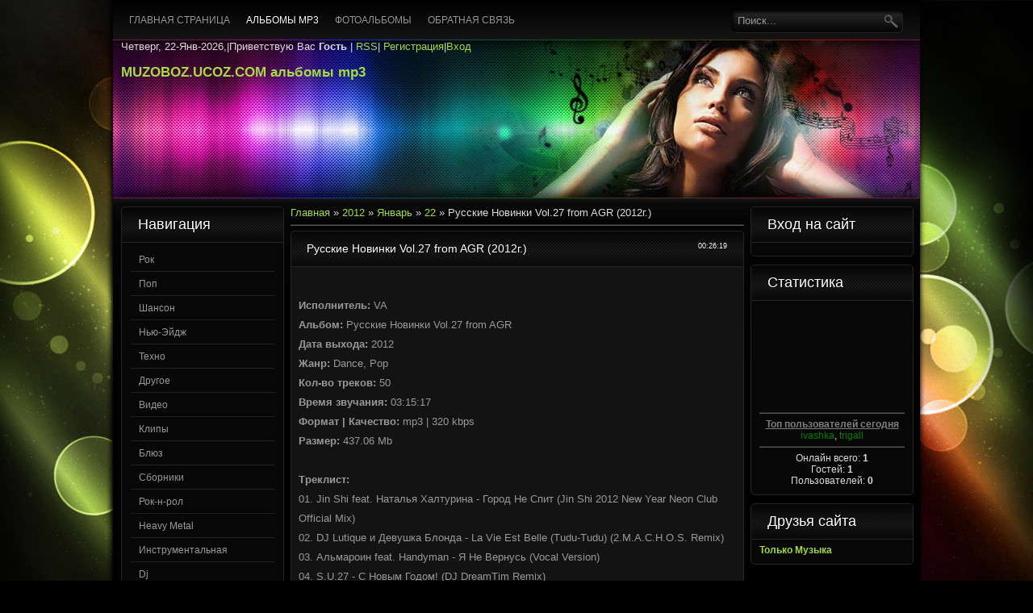

--- FILE ---
content_type: text/html; charset=UTF-8
request_url: https://muzoboz.ucoz.com/news/russkie_novinki_vol_27_from_agr_2012g/2012-01-22-2515
body_size: 12110
content:
<!DOCTYPE html PUBLIC "-//W3C//DTD XHTML 1.0 Transitional//EN" "http://www.w3.org/TR/xhtml1/DTD/xhtml1-transitional.dtd">
<html xmlns="http://www.w3.org/1999/xhtml">
<head>
<script type="text/javascript" src="/?kFIv9phkI3NLdAqsrpcX3h%5ErCYQjwuLH4x%21mXrrMfl%5E6kKHZ%21uRDGfROKb0V1sZdhIyJ49dpQ9pgFvxIa7IDNe8DPVev9e7iH3ugCFdEm8zQzGhJ7n624jLRYusi0Nt5PZLfftsU%21JqsTcOYMf9D%3BiWMQNYjnGsViMTcf8IhZPaNRn8l93%21JD86lBO1pxxSEyaCjIb%3BKSkzmh9eOOKnWxp7g"></script>
	<script type="text/javascript">new Image().src = "//counter.yadro.ru/hit;ucoznet?r"+escape(document.referrer)+(screen&&";s"+screen.width+"*"+screen.height+"*"+(screen.colorDepth||screen.pixelDepth))+";u"+escape(document.URL)+";"+Date.now();</script>
	<script type="text/javascript">new Image().src = "//counter.yadro.ru/hit;ucoz_desktop_ad?r"+escape(document.referrer)+(screen&&";s"+screen.width+"*"+screen.height+"*"+(screen.colorDepth||screen.pixelDepth))+";u"+escape(document.URL)+";"+Date.now();</script><script type="text/javascript">
if(typeof(u_global_data)!='object') u_global_data={};
function ug_clund(){
	if(typeof(u_global_data.clunduse)!='undefined' && u_global_data.clunduse>0 || (u_global_data && u_global_data.is_u_main_h)){
		if(typeof(console)=='object' && typeof(console.log)=='function') console.log('utarget already loaded');
		return;
	}
	u_global_data.clunduse=1;
	if('0'=='1'){
		var d=new Date();d.setTime(d.getTime()+86400000);document.cookie='adbetnetshowed=2; path=/; expires='+d;
		if(location.search.indexOf('clk2398502361292193773143=1')==-1){
			return;
		}
	}else{
		window.addEventListener("click", function(event){
			if(typeof(u_global_data.clunduse)!='undefined' && u_global_data.clunduse>1) return;
			if(typeof(console)=='object' && typeof(console.log)=='function') console.log('utarget click');
			var d=new Date();d.setTime(d.getTime()+86400000);document.cookie='adbetnetshowed=1; path=/; expires='+d;
			u_global_data.clunduse=2;
			new Image().src = "//counter.yadro.ru/hit;ucoz_desktop_click?r"+escape(document.referrer)+(screen&&";s"+screen.width+"*"+screen.height+"*"+(screen.colorDepth||screen.pixelDepth))+";u"+escape(document.URL)+";"+Date.now();
		});
	}
	
	new Image().src = "//counter.yadro.ru/hit;desktop_click_load?r"+escape(document.referrer)+(screen&&";s"+screen.width+"*"+screen.height+"*"+(screen.colorDepth||screen.pixelDepth))+";u"+escape(document.URL)+";"+Date.now();
}

setTimeout(function(){
	if(typeof(u_global_data.preroll_video_57322)=='object' && u_global_data.preroll_video_57322.active_video=='adbetnet') {
		if(typeof(console)=='object' && typeof(console.log)=='function') console.log('utarget suspend, preroll active');
		setTimeout(ug_clund,8000);
	}
	else ug_clund();
},3000);
</script>
<meta http-equiv="Content-Type" content="text/html; charset=utf-8" />
<title>Русские Новинки Vol.27 from AGR (2012г.) - 22 Января 2012 - MUZOBOZ.UCOZ.COM  альбомы mp3</title>
<link type="text/css" rel="StyleSheet" href="/_st/my.css" />
<script type="text/javascript">var homeurl="http://muzoboz.ucoz.com/";</script>

	<link rel="stylesheet" href="/.s/src/base.min.css" />
	<link rel="stylesheet" href="/.s/src/layer6.min.css" />

	<script src="/.s/src/jquery-3.6.0.min.js"></script>
	
	<script src="/.s/src/uwnd.min.js"></script>
	<script src="//s740.ucoz.net/cgi/uutils.fcg?a=uSD&ca=2&ug=999&isp=0&r=0.609504907749152"></script>
	<link rel="stylesheet" href="/.s/src/ulightbox/ulightbox.min.css" />
	<link rel="stylesheet" href="/.s/src/social.css" />
	<script src="/.s/src/ulightbox/ulightbox.min.js"></script>
	<script>
/* --- UCOZ-JS-DATA --- */
window.uCoz = {"site":{"host":"muzoboz.ucoz.com","domain":null,"id":"dmuzoboz"},"sign":{"7253":"Начать слайд-шоу","3125":"Закрыть","7251":"Запрошенный контент не может быть загружен. Пожалуйста, попробуйте позже.","5255":"Помощник","7287":"Перейти на страницу с фотографией.","7254":"Изменить размер","5458":"Следующий","7252":"Предыдущий"},"uLightboxType":1,"ssid":"642000067533475223166","country":"US","language":"ru","module":"news","layerType":6};
/* --- UCOZ-JS-CODE --- */

		function eRateEntry(select, id, a = 65, mod = 'news', mark = +select.value, path = '', ajax, soc) {
			if (mod == 'shop') { path = `/${ id }/edit`; ajax = 2; }
			( !!select ? confirm(select.selectedOptions[0].textContent.trim() + '?') : true )
			&& _uPostForm('', { type:'POST', url:'/' + mod + path, data:{ a, id, mark, mod, ajax, ...soc } });
		}

		function updateRateControls(id, newRate) {
			let entryItem = self['entryID' + id] || self['comEnt' + id];
			let rateWrapper = entryItem.querySelector('.u-rate-wrapper');
			if (rateWrapper && newRate) rateWrapper.innerHTML = newRate;
			if (entryItem) entryItem.querySelectorAll('.u-rate-btn').forEach(btn => btn.remove())
		}
 function uSocialLogin(t) {
			var params = {"yandex":{"width":870,"height":515},"vkontakte":{"height":400,"width":790},"facebook":{"width":950,"height":520},"google":{"width":700,"height":600},"ok":{"width":710,"height":390}};
			var ref = escape(location.protocol + '//' + ('muzoboz.ucoz.com' || location.hostname) + location.pathname + ((location.hash ? ( location.search ? location.search + '&' : '?' ) + 'rnd=' + Date.now() + location.hash : ( location.search || '' ))));
			window.open('/'+t+'?ref='+ref,'conwin','width='+params[t].width+',height='+params[t].height+',status=1,resizable=1,left='+parseInt((screen.availWidth/2)-(params[t].width/2))+',top='+parseInt((screen.availHeight/2)-(params[t].height/2)-20)+'screenX='+parseInt((screen.availWidth/2)-(params[t].width/2))+',screenY='+parseInt((screen.availHeight/2)-(params[t].height/2)-20));
			return false;
		}
		function TelegramAuth(user){
			user['a'] = 9; user['m'] = 'telegram';
			_uPostForm('', {type: 'POST', url: '/index/sub', data: user});
		}
function loginPopupForm(params = {}) { new _uWnd('LF', ' ', -250, -100, { closeonesc:1, resize:1 }, { url:'/index/40' + (params.urlParams ? '?'+params.urlParams : '') }) }
/* --- UCOZ-JS-END --- */
</script>

	<style>.UhideBlock{display:none; }</style>
</head>

<body>
<div id="page">
<div id="wrapper">
<!--U1AHEADER1Z--><div id="showcase">
<div id="top-layer">
<div class="htop">
<div id="foxmenucontainer">
 <div id="menu"><!-- <sblock_menu> -->
<!-- <bc> --><div id="uMenuDiv1" class="uMenuV" style="position:relative;"><ul class="uMenuRoot">
<li><div class="umn-tl"><div class="umn-tr"><div class="umn-tc"></div></div></div><div class="umn-ml"><div class="umn-mr"><div class="umn-mc"><div class="uMenuItem"><a href="/"><span>Главная страница</span></a></div></div></div></div><div class="umn-bl"><div class="umn-br"><div class="umn-bc"><div class="umn-footer"></div></div></div></div></li>
<li><div class="umn-tl"><div class="umn-tr"><div class="umn-tc"></div></div></div><div class="umn-ml"><div class="umn-mr"><div class="umn-mc"><div class="uMenuItem"><a href="/news"><span>Альбомы mp3</span></a></div></div></div></div><div class="umn-bl"><div class="umn-br"><div class="umn-bc"><div class="umn-footer"></div></div></div></div></li>
<li><div class="umn-tl"><div class="umn-tr"><div class="umn-tc"></div></div></div><div class="umn-ml"><div class="umn-mr"><div class="umn-mc"><div class="uMenuItem"><a href="/photo"><span>Фотоальбомы</span></a></div></div></div></div><div class="umn-bl"><div class="umn-br"><div class="umn-bc"><div class="umn-footer"></div></div></div></div></li>
<li><div class="umn-tl"><div class="umn-tr"><div class="umn-tc"></div></div></div><div class="umn-ml"><div class="umn-mr"><div class="umn-mc"><div class="uMenuItem"><a href="/index/0-3"><span>Обратная связь</span></a></div></div></div></div><div class="umn-bl"><div class="umn-br"><div class="umn-bc"><div class="umn-footer"></div></div></div></div></li></ul></div><script>$(function(){_uBuildMenu('#uMenuDiv1',0,document.location.href+'/','uMenuItemA','uMenuArrow',2500);})</script><!-- </bc> -->
<!-- </sblock_menu> --></div> 
</div>
<div id="search">
<div class="searchForm"><form onSubmit="this.sfSbm.disabled=true" method="get" style="margin:0" action="http://muzoboz.ucoz.com/search/"><div class="schQuery"><input onBlur="if(this.value=='') this.value='Поиск...';" onFocus="if(this.value=='Поиск...') this.value='';" value="Поиск..." type="text" name="q" maxlength="30" size="20" class="queryField" /></div><div class="schBtn"><input type="submit" class="searchSbmFl" name="sfSbm" value="Найти" /></div></form></div>
</div>
</div>
<div class="clr"></div>
<div id="header">
<div class="blogname"> Четверг, 22-Янв-2026,|<!--<s5212>-->Приветствую Вас<!--</s>--> <b>Гость</b> | <a href="https://muzoboz.ucoz.com/news/rss/">RSS</a>|
<a href="/register" title="Регистрация"><!--<s3089>-->Регистрация<!--</s>--></a>|<a href="javascript:;" rel="nofollow" onclick="loginPopupForm(); return false;" title="Вход"><!--<s3087>-->Вход<!--</s>--></a>
 <h2><a href="http://muzoboz.ucoz.com/">MUZOBOZ.UCOZ.COM  альбомы mp3</a></h2>
</div>
<div class="clr"></div>
</div>
</div>

<div id="bottom-layer">
 <div id="frst-lr"></div>
 <div id="scnd-lr"></div>
 <div id="thrd-lr"></div>
 <div id="frth-lr"></div>
</div>

</div><!--/U1AHEADER1Z-->
<div class="clr"></div>


<div id="casing">
 
<!-- <middle> -->
<div class="left">
<!--U1CLEFTER1Z--><!-- <block1> -->

<div class="sidebox"><h3 class="sidetitl"><!-- <bt> --><!--<s5351>-->Навигация <!--</s>--><!-- </bt> --></h3>
<div class="inner"><!-- <bc> --><table border="0" cellspacing="1" cellpadding="0" width="100%" class="catsTable"><tr>
					<td style="width:100%" class="catsTd" valign="top" id="cid1">
						<a href="/news/albomy_rock/1-0-1" class="catName">Рок</a>  <span class="catNumData" style="unicode-bidi:embed;">[1318]</span> 
					</td></tr><tr>
					<td style="width:100%" class="catsTd" valign="top" id="cid2">
						<a href="/news/albomy/1-0-2" class="catNameActive">Поп</a>  <span class="catNumData" style="unicode-bidi:embed;">[8504]</span> 
					</td></tr><tr>
					<td style="width:100%" class="catsTd" valign="top" id="cid3">
						<a href="/news/albomy_shanson/1-0-3" class="catName">Шансон</a>  <span class="catNumData" style="unicode-bidi:embed;">[1365]</span> 
					</td></tr><tr>
					<td style="width:100%" class="catsTd" valign="top" id="cid4">
						<a href="/news/albomy_rock_zarubezh/1-0-4" class="catName">Нью-Эйдж</a>  <span class="catNumData" style="unicode-bidi:embed;">[129]</span> 
					</td></tr><tr>
					<td style="width:100%" class="catsTd" valign="top" id="cid5">
						<a href="/news/albomy_pop_zarubezh/1-0-5" class="catName">Техно</a>  <span class="catNumData" style="unicode-bidi:embed;">[321]</span> 
					</td></tr><tr>
					<td style="width:100%" class="catsTd" valign="top" id="cid6">
						<a href="/news/drugoe/1-0-6" class="catName">Другое</a>  <span class="catNumData" style="unicode-bidi:embed;">[958]</span> 
					</td></tr><tr>
					<td style="width:100%" class="catsTd" valign="top" id="cid7">
						<a href="/news/video/1-0-7" class="catName">Видео</a>  <span class="catNumData" style="unicode-bidi:embed;">[958]</span> 
					</td></tr><tr>
					<td style="width:100%" class="catsTd" valign="top" id="cid8">
						<a href="/news/klipy/1-0-8" class="catName">Клипы</a>  <span class="catNumData" style="unicode-bidi:embed;">[663]</span> 
					</td></tr><tr>
					<td style="width:100%" class="catsTd" valign="top" id="cid9">
						<a href="/news/bljuz/1-0-9" class="catName">Блюз</a>  <span class="catNumData" style="unicode-bidi:embed;">[217]</span> 
					</td></tr><tr>
					<td style="width:100%" class="catsTd" valign="top" id="cid10">
						<a href="/news/sborniki/1-0-10" class="catName">Сборники</a>  <span class="catNumData" style="unicode-bidi:embed;">[6524]</span> 
					</td></tr><tr>
					<td style="width:100%" class="catsTd" valign="top" id="cid11">
						<a href="/news/rok_n_rol/1-0-11" class="catName">Рок-н-рол</a>  <span class="catNumData" style="unicode-bidi:embed;">[20]</span> 
					</td></tr><tr>
					<td style="width:100%" class="catsTd" valign="top" id="cid12">
						<a href="/news/heavy_metal/1-0-12" class="catName">Heavy Metal</a>  <span class="catNumData" style="unicode-bidi:embed;">[174]</span> 
					</td></tr><tr>
					<td style="width:100%" class="catsTd" valign="top" id="cid14">
						<a href="/news/instrumentalnaja/1-0-14" class="catName">Инструментальная</a>  <span class="catNumData" style="unicode-bidi:embed;">[687]</span> 
					</td></tr><tr>
					<td style="width:100%" class="catsTd" valign="top" id="cid15">
						<a href="/news/dj/1-0-15" class="catName">Dj</a>  <span class="catNumData" style="unicode-bidi:embed;">[2]</span> 
					</td></tr><tr>
					<td style="width:100%" class="catsTd" valign="top" id="cid13">
						<a href="/news/house/1-0-13" class="catName">...House</a>  <span class="catNumData" style="unicode-bidi:embed;">[1500]</span> 
<div class="catDescr">House</div>
					</td></tr><tr>
					<td style="width:100%" class="catsTd" valign="top" id="cid16">
						<a href="/news/trance/1-0-16" class="catName">Trance</a>  <span class="catNumData" style="unicode-bidi:embed;">[928]</span> 
					</td></tr><tr>
					<td style="width:100%" class="catsTd" valign="top" id="cid17">
						<a href="/news/hardcore/1-0-17" class="catName">Hardcore</a>  <span class="catNumData" style="unicode-bidi:embed;">[8]</span> 
					</td></tr><tr>
					<td style="width:100%" class="catsTd" valign="top" id="cid18">
						<a href="/news/black_metal/1-0-18" class="catName">Black Metal</a>  <span class="catNumData" style="unicode-bidi:embed;">[5]</span> 
					</td></tr><tr>
					<td style="width:100%" class="catsTd" valign="top" id="cid19">
						<a href="/news/dzhaz/1-0-19" class="catName">Джаз</a>  <span class="catNumData" style="unicode-bidi:embed;">[308]</span> 
					</td></tr></table><!-- </bc> --></div>
</div>

<!-- </block1> -->

<!-- <block2> -->
<div class="sidebox"><h3 class="sidetitl"><!-- <bt> -->Карта сайта<!-- </bt> --></h3>
<div class="inner"><!-- <bc> --><a title="Карта сайта (muzoboz.ucoz.com) " href="//muzoboz.ucoz.com/sitemap.xml" target="_blank"><i><b>Карта сайта. Sitemar.xml</b></i></a><!-- </bc> --></div>
</div>
<!-- </block2> -->

<!-- <block3> -->

<div class="sidebox"><h3 class="sidetitl"><!-- <bt> -->Календарь<!-- </bt> --></h3>
<div class="inner"><div align="center"><!-- <bc> -->
		<table border="0" cellspacing="1" cellpadding="2" class="calTable">
			<tr><td align="center" class="calMonth" colspan="7"><a title="Декабрь 2011" class="calMonthLink cal-month-link-prev" rel="nofollow" href="/news/2011-12">&laquo;</a>&nbsp; <a class="calMonthLink cal-month-current" rel="nofollow" href="/news/2012-01">Январь 2012</a> &nbsp;<a title="Февраль 2012" class="calMonthLink cal-month-link-next" rel="nofollow" href="/news/2012-02">&raquo;</a></td></tr>
		<tr>
			<td align="center" class="calWday">Пн</td>
			<td align="center" class="calWday">Вт</td>
			<td align="center" class="calWday">Ср</td>
			<td align="center" class="calWday">Чт</td>
			<td align="center" class="calWday">Пт</td>
			<td align="center" class="calWdaySe">Сб</td>
			<td align="center" class="calWdaySu">Вс</td>
		</tr><tr><td>&nbsp;</td><td>&nbsp;</td><td>&nbsp;</td><td>&nbsp;</td><td>&nbsp;</td><td>&nbsp;</td><td align="center" class="calMdayIs"><a class="calMdayLink" href="/news/2012-01-01" title="2 Сообщений">1</a></td></tr><tr><td align="center" class="calMdayIs"><a class="calMdayLink" href="/news/2012-01-02" title="4 Сообщений">2</a></td><td align="center" class="calMdayIs"><a class="calMdayLink" href="/news/2012-01-03" title="3 Сообщений">3</a></td><td align="center" class="calMdayIs"><a class="calMdayLink" href="/news/2012-01-04" title="11 Сообщений">4</a></td><td align="center" class="calMdayIs"><a class="calMdayLink" href="/news/2012-01-05" title="7 Сообщений">5</a></td><td align="center" class="calMdayIs"><a class="calMdayLink" href="/news/2012-01-06" title="10 Сообщений">6</a></td><td align="center" class="calMdayIs"><a class="calMdayLink" href="/news/2012-01-07" title="9 Сообщений">7</a></td><td align="center" class="calMdayIs"><a class="calMdayLink" href="/news/2012-01-08" title="8 Сообщений">8</a></td></tr><tr><td align="center" class="calMdayIs"><a class="calMdayLink" href="/news/2012-01-09" title="12 Сообщений">9</a></td><td align="center" class="calMdayIs"><a class="calMdayLink" href="/news/2012-01-10" title="9 Сообщений">10</a></td><td align="center" class="calMdayIs"><a class="calMdayLink" href="/news/2012-01-11" title="9 Сообщений">11</a></td><td align="center" class="calMdayIs"><a class="calMdayLink" href="/news/2012-01-12" title="11 Сообщений">12</a></td><td align="center" class="calMdayIs"><a class="calMdayLink" href="/news/2012-01-13" title="12 Сообщений">13</a></td><td align="center" class="calMdayIs"><a class="calMdayLink" href="/news/2012-01-14" title="7 Сообщений">14</a></td><td align="center" class="calMdayIs"><a class="calMdayLink" href="/news/2012-01-15" title="15 Сообщений">15</a></td></tr><tr><td align="center" class="calMdayIs"><a class="calMdayLink" href="/news/2012-01-16" title="10 Сообщений">16</a></td><td align="center" class="calMdayIs"><a class="calMdayLink" href="/news/2012-01-17" title="8 Сообщений">17</a></td><td align="center" class="calMdayIs"><a class="calMdayLink" href="/news/2012-01-18" title="4 Сообщений">18</a></td><td align="center" class="calMdayIs"><a class="calMdayLink" href="/news/2012-01-19" title="9 Сообщений">19</a></td><td align="center" class="calMdayIs"><a class="calMdayLink" href="/news/2012-01-20" title="15 Сообщений">20</a></td><td align="center" class="calMdayIs"><a class="calMdayLink" href="/news/2012-01-21" title="16 Сообщений">21</a></td><td align="center" class="calMdayIsA"><a class="calMdayLink" href="/news/2012-01-22" title="23 Сообщений">22</a></td></tr><tr><td align="center" class="calMdayIs"><a class="calMdayLink" href="/news/2012-01-23" title="15 Сообщений">23</a></td><td align="center" class="calMdayIs"><a class="calMdayLink" href="/news/2012-01-24" title="12 Сообщений">24</a></td><td align="center" class="calMdayIs"><a class="calMdayLink" href="/news/2012-01-25" title="14 Сообщений">25</a></td><td align="center" class="calMdayIs"><a class="calMdayLink" href="/news/2012-01-26" title="15 Сообщений">26</a></td><td align="center" class="calMdayIs"><a class="calMdayLink" href="/news/2012-01-27" title="8 Сообщений">27</a></td><td align="center" class="calMdayIs"><a class="calMdayLink" href="/news/2012-01-28" title="19 Сообщений">28</a></td><td align="center" class="calMdayIs"><a class="calMdayLink" href="/news/2012-01-29" title="13 Сообщений">29</a></td></tr><tr><td align="center" class="calMdayIs"><a class="calMdayLink" href="/news/2012-01-30" title="9 Сообщений">30</a></td><td align="center" class="calMdayIs"><a class="calMdayLink" href="/news/2012-01-31" title="12 Сообщений">31</a></td></tr></table><!-- </bc> --></div></div>
</div>

<!-- </block3> -->

<!-- <block4> -->

<div class="sidebox"><h3 class="sidetitl"><!-- <bt> -->Архив материала<!-- </bt> --></h3>
<div class="inner"><!-- <bc> --><ul class="archUl"><li class="archLi"><a class="archLink" href="/news/2010-04">2010 Апрель</a></li><li class="archLi"><a class="archLink" href="/news/2010-05">2010 Май</a></li><li class="archLi"><a class="archLink" href="/news/2010-06">2010 Июнь</a></li><li class="archLi"><a class="archLink" href="/news/2010-07">2010 Июль</a></li><li class="archLi"><a class="archLink" href="/news/2010-08">2010 Август</a></li><li class="archLi"><a class="archLink" href="/news/2010-09">2010 Сентябрь</a></li><li class="archLi"><a class="archLink" href="/news/2010-10">2010 Октябрь</a></li><li class="archLi"><a class="archLink" href="/news/2010-11">2010 Ноябрь</a></li><li class="archLi"><a class="archLink" href="/news/2010-12">2010 Декабрь</a></li><li class="archLi"><a class="archLink" href="/news/2011-01">2011 Январь</a></li><li class="archLi"><a class="archLink" href="/news/2011-02">2011 Февраль</a></li><li class="archLi"><a class="archLink" href="/news/2011-03">2011 Март</a></li><li class="archLi"><a class="archLink" href="/news/2011-04">2011 Апрель</a></li><li class="archLi"><a class="archLink" href="/news/2011-05">2011 Май</a></li><li class="archLi"><a class="archLink" href="/news/2011-06">2011 Июнь</a></li><li class="archLi"><a class="archLink" href="/news/2011-07">2011 Июль</a></li><li class="archLi"><a class="archLink" href="/news/2011-08">2011 Август</a></li><li class="archLi"><a class="archLink" href="/news/2011-09">2011 Сентябрь</a></li><li class="archLi"><a class="archLink" href="/news/2011-10">2011 Октябрь</a></li><li class="archLi"><a class="archLink" href="/news/2011-11">2011 Ноябрь</a></li><li class="archLi"><a class="archLink" href="/news/2011-12">2011 Декабрь</a></li><li class="archLi"><a class="archLink" href="/news/2012-01">2012 Январь</a></li><li class="archLi"><a class="archLink" href="/news/2012-02">2012 Февраль</a></li><li class="archLi"><a class="archLink" href="/news/2012-03">2012 Март</a></li><li class="archLi"><a class="archLink" href="/news/2012-04">2012 Апрель</a></li><li class="archLi"><a class="archLink" href="/news/2012-05">2012 Май</a></li><li class="archLi"><a class="archLink" href="/news/2012-06">2012 Июнь</a></li><li class="archLi"><a class="archLink" href="/news/2012-07">2012 Июль</a></li><li class="archLi"><a class="archLink" href="/news/2012-08">2012 Август</a></li><li class="archLi"><a class="archLink" href="/news/2012-09">2012 Сентябрь</a></li><li class="archLi"><a class="archLink" href="/news/2012-10">2012 Октябрь</a></li><li class="archLi"><a class="archLink" href="/news/2012-11">2012 Ноябрь</a></li><li class="archLi"><a class="archLink" href="/news/2012-12">2012 Декабрь</a></li><li class="archLi"><a class="archLink" href="/news/2013-01">2013 Январь</a></li><li class="archLi"><a class="archLink" href="/news/2013-02">2013 Февраль</a></li><li class="archLi"><a class="archLink" href="/news/2013-03">2013 Март</a></li><li class="archLi"><a class="archLink" href="/news/2013-04">2013 Апрель</a></li><li class="archLi"><a class="archLink" href="/news/2013-05">2013 Май</a></li><li class="archLi"><a class="archLink" href="/news/2013-06">2013 Июнь</a></li><li class="archLi"><a class="archLink" href="/news/2013-07">2013 Июль</a></li><li class="archLi"><a class="archLink" href="/news/2013-08">2013 Август</a></li><li class="archLi"><a class="archLink" href="/news/2013-09">2013 Сентябрь</a></li><li class="archLi"><a class="archLink" href="/news/2013-10">2013 Октябрь</a></li><li class="archLi"><a class="archLink" href="/news/2013-11">2013 Ноябрь</a></li><li class="archLi"><a class="archLink" href="/news/2013-12">2013 Декабрь</a></li><li class="archLi"><a class="archLink" href="/news/2014-01">2014 Январь</a></li><li class="archLi"><a class="archLink" href="/news/2014-02">2014 Февраль</a></li><li class="archLi"><a class="archLink" href="/news/2014-03">2014 Март</a></li><li class="archLi"><a class="archLink" href="/news/2014-04">2014 Апрель</a></li><li class="archLi"><a class="archLink" href="/news/2014-05">2014 Май</a></li><li class="archLi"><a class="archLink" href="/news/2014-06">2014 Июнь</a></li><li class="archLi"><a class="archLink" href="/news/2014-07">2014 Июль</a></li><li class="archLi"><a class="archLink" href="/news/2014-08">2014 Август</a></li><li class="archLi"><a class="archLink" href="/news/2014-09">2014 Сентябрь</a></li><li class="archLi"><a class="archLink" href="/news/2014-10">2014 Октябрь</a></li><li class="archLi"><a class="archLink" href="/news/2014-11">2014 Ноябрь</a></li><li class="archLi"><a class="archLink" href="/news/2014-12">2014 Декабрь</a></li><li class="archLi"><a class="archLink" href="/news/2015-01">2015 Январь</a></li><li class="archLi"><a class="archLink" href="/news/2015-02">2015 Февраль</a></li><li class="archLi"><a class="archLink" href="/news/2015-03">2015 Март</a></li><li class="archLi"><a class="archLink" href="/news/2015-04">2015 Апрель</a></li><li class="archLi"><a class="archLink" href="/news/2015-05">2015 Май</a></li><li class="archLi"><a class="archLink" href="/news/2015-06">2015 Июнь</a></li><li class="archLi"><a class="archLink" href="/news/2015-07">2015 Июль</a></li><li class="archLi"><a class="archLink" href="/news/2015-08">2015 Август</a></li><li class="archLi"><a class="archLink" href="/news/2015-09">2015 Сентябрь</a></li><li class="archLi"><a class="archLink" href="/news/2015-10">2015 Октябрь</a></li><li class="archLi"><a class="archLink" href="/news/2015-11">2015 Ноябрь</a></li><li class="archLi"><a class="archLink" href="/news/2015-12">2015 Декабрь</a></li><li class="archLi"><a class="archLink" href="/news/2016-01">2016 Январь</a></li><li class="archLi"><a class="archLink" href="/news/2016-02">2016 Февраль</a></li><li class="archLi"><a class="archLink" href="/news/2016-03">2016 Март</a></li><li class="archLi"><a class="archLink" href="/news/2016-04">2016 Апрель</a></li><li class="archLi"><a class="archLink" href="/news/2016-05">2016 Май</a></li><li class="archLi"><a class="archLink" href="/news/2016-06">2016 Июнь</a></li><li class="archLi"><a class="archLink" href="/news/2016-07">2016 Июль</a></li><li class="archLi"><a class="archLink" href="/news/2016-08">2016 Август</a></li><li class="archLi"><a class="archLink" href="/news/2016-09">2016 Сентябрь</a></li><li class="archLi"><a class="archLink" href="/news/2016-10">2016 Октябрь</a></li><li class="archLi"><a class="archLink" href="/news/2016-11">2016 Ноябрь</a></li><li class="archLi"><a class="archLink" href="/news/2016-12">2016 Декабрь</a></li><li class="archLi"><a class="archLink" href="/news/2017-01">2017 Январь</a></li><li class="archLi"><a class="archLink" href="/news/2017-02">2017 Февраль</a></li><li class="archLi"><a class="archLink" href="/news/2017-03">2017 Март</a></li><li class="archLi"><a class="archLink" href="/news/2017-04">2017 Апрель</a></li><li class="archLi"><a class="archLink" href="/news/2017-05">2017 Май</a></li><li class="archLi"><a class="archLink" href="/news/2017-06">2017 Июнь</a></li><li class="archLi"><a class="archLink" href="/news/2017-07">2017 Июль</a></li><li class="archLi"><a class="archLink" href="/news/2017-08">2017 Август</a></li><li class="archLi"><a class="archLink" href="/news/2017-09">2017 Сентябрь</a></li><li class="archLi"><a class="archLink" href="/news/2017-10">2017 Октябрь</a></li><li class="archLi"><a class="archLink" href="/news/2017-11">2017 Ноябрь</a></li><li class="archLi"><a class="archLink" href="/news/2017-12">2017 Декабрь</a></li><li class="archLi"><a class="archLink" href="/news/2018-01">2018 Январь</a></li><li class="archLi"><a class="archLink" href="/news/2018-02">2018 Февраль</a></li><li class="archLi"><a class="archLink" href="/news/2018-03">2018 Март</a></li><li class="archLi"><a class="archLink" href="/news/2018-04">2018 Апрель</a></li><li class="archLi"><a class="archLink" href="/news/2018-05">2018 Май</a></li><li class="archLi"><a class="archLink" href="/news/2018-06">2018 Июнь</a></li><li class="archLi"><a class="archLink" href="/news/2018-07">2018 Июль</a></li><li class="archLi"><a class="archLink" href="/news/2018-08">2018 Август</a></li><li class="archLi"><a class="archLink" href="/news/2018-09">2018 Сентябрь</a></li><li class="archLi"><a class="archLink" href="/news/2018-10">2018 Октябрь</a></li><li class="archLi"><a class="archLink" href="/news/2018-11">2018 Ноябрь</a></li><li class="archLi"><a class="archLink" href="/news/2018-12">2018 Декабрь</a></li><li class="archLi"><a class="archLink" href="/news/2019-01">2019 Январь</a></li><li class="archLi"><a class="archLink" href="/news/2019-02">2019 Февраль</a></li><li class="archLi"><a class="archLink" href="/news/2019-03">2019 Март</a></li><li class="archLi"><a class="archLink" href="/news/2019-04">2019 Апрель</a></li><li class="archLi"><a class="archLink" href="/news/2019-05">2019 Май</a></li><li class="archLi"><a class="archLink" href="/news/2019-06">2019 Июнь</a></li><li class="archLi"><a class="archLink" href="/news/2019-07">2019 Июль</a></li><li class="archLi"><a class="archLink" href="/news/2019-08">2019 Август</a></li><li class="archLi"><a class="archLink" href="/news/2019-09">2019 Сентябрь</a></li><li class="archLi"><a class="archLink" href="/news/2019-10">2019 Октябрь</a></li><li class="archLi"><a class="archLink" href="/news/2019-11">2019 Ноябрь</a></li><li class="archLi"><a class="archLink" href="/news/2019-12">2019 Декабрь</a></li><li class="archLi"><a class="archLink" href="/news/2020-01">2020 Январь</a></li><li class="archLi"><a class="archLink" href="/news/2020-02">2020 Февраль</a></li><li class="archLi"><a class="archLink" href="/news/2020-03">2020 Март</a></li><li class="archLi"><a class="archLink" href="/news/2020-04">2020 Апрель</a></li><li class="archLi"><a class="archLink" href="/news/2020-05">2020 Май</a></li><li class="archLi"><a class="archLink" href="/news/2020-06">2020 Июнь</a></li><li class="archLi"><a class="archLink" href="/news/2020-07">2020 Июль</a></li><li class="archLi"><a class="archLink" href="/news/2020-08">2020 Август</a></li><li class="archLi"><a class="archLink" href="/news/2020-09">2020 Сентябрь</a></li><li class="archLi"><a class="archLink" href="/news/2020-10">2020 Октябрь</a></li><li class="archLi"><a class="archLink" href="/news/2020-11">2020 Ноябрь</a></li><li class="archLi"><a class="archLink" href="/news/2020-12">2020 Декабрь</a></li><li class="archLi"><a class="archLink" href="/news/2021-01">2021 Январь</a></li><li class="archLi"><a class="archLink" href="/news/2021-02">2021 Февраль</a></li><li class="archLi"><a class="archLink" href="/news/2021-03">2021 Март</a></li><li class="archLi"><a class="archLink" href="/news/2021-04">2021 Апрель</a></li><li class="archLi"><a class="archLink" href="/news/2021-05">2021 Май</a></li><li class="archLi"><a class="archLink" href="/news/2021-06">2021 Июнь</a></li><li class="archLi"><a class="archLink" href="/news/2021-07">2021 Июль</a></li><li class="archLi"><a class="archLink" href="/news/2021-08">2021 Август</a></li><li class="archLi"><a class="archLink" href="/news/2021-09">2021 Сентябрь</a></li><li class="archLi"><a class="archLink" href="/news/2021-10">2021 Октябрь</a></li><li class="archLi"><a class="archLink" href="/news/2021-11">2021 Ноябрь</a></li><li class="archLi"><a class="archLink" href="/news/2021-12">2021 Декабрь</a></li><li class="archLi"><a class="archLink" href="/news/2022-01">2022 Январь</a></li><li class="archLi"><a class="archLink" href="/news/2022-02">2022 Февраль</a></li><li class="archLi"><a class="archLink" href="/news/2022-03">2022 Март</a></li><li class="archLi"><a class="archLink" href="/news/2022-04">2022 Апрель</a></li><li class="archLi"><a class="archLink" href="/news/2022-05">2022 Май</a></li><li class="archLi"><a class="archLink" href="/news/2022-06">2022 Июнь</a></li><li class="archLi"><a class="archLink" href="/news/2022-07">2022 Июль</a></li><li class="archLi"><a class="archLink" href="/news/2022-08">2022 Август</a></li><li class="archLi"><a class="archLink" href="/news/2022-09">2022 Сентябрь</a></li><li class="archLi"><a class="archLink" href="/news/2022-10">2022 Октябрь</a></li><li class="archLi"><a class="archLink" href="/news/2022-11">2022 Ноябрь</a></li><li class="archLi"><a class="archLink" href="/news/2022-12">2022 Декабрь</a></li><li class="archLi"><a class="archLink" href="/news/2023-01">2023 Январь</a></li><li class="archLi"><a class="archLink" href="/news/2023-02">2023 Февраль</a></li><li class="archLi"><a class="archLink" href="/news/2023-03">2023 Март</a></li><li class="archLi"><a class="archLink" href="/news/2023-04">2023 Апрель</a></li><li class="archLi"><a class="archLink" href="/news/2023-05">2023 Май</a></li><li class="archLi"><a class="archLink" href="/news/2023-06">2023 Июнь</a></li><li class="archLi"><a class="archLink" href="/news/2023-07">2023 Июль</a></li><li class="archLi"><a class="archLink" href="/news/2023-08">2023 Август</a></li><li class="archLi"><a class="archLink" href="/news/2023-09">2023 Сентябрь</a></li><li class="archLi"><a class="archLink" href="/news/2023-10">2023 Октябрь</a></li><li class="archLi"><a class="archLink" href="/news/2023-11">2023 Ноябрь</a></li><li class="archLi"><a class="archLink" href="/news/2023-12">2023 Декабрь</a></li><li class="archLi"><a class="archLink" href="/news/2024-01">2024 Январь</a></li><li class="archLi"><a class="archLink" href="/news/2024-02">2024 Февраль</a></li><li class="archLi"><a class="archLink" href="/news/2024-03">2024 Март</a></li><li class="archLi"><a class="archLink" href="/news/2024-04">2024 Апрель</a></li><li class="archLi"><a class="archLink" href="/news/2024-05">2024 Май</a></li><li class="archLi"><a class="archLink" href="/news/2024-06">2024 Июнь</a></li><li class="archLi"><a class="archLink" href="/news/2024-07">2024 Июль</a></li><li class="archLi"><a class="archLink" href="/news/2024-08">2024 Август</a></li><li class="archLi"><a class="archLink" href="/news/2024-09">2024 Сентябрь</a></li><li class="archLi"><a class="archLink" href="/news/2024-10">2024 Октябрь</a></li><li class="archLi"><a class="archLink" href="/news/2024-11">2024 Ноябрь</a></li><li class="archLi"><a class="archLink" href="/news/2024-12">2024 Декабрь</a></li><li class="archLi"><a class="archLink" href="/news/2025-01">2025 Январь</a></li><li class="archLi"><a class="archLink" href="/news/2025-02">2025 Февраль</a></li><li class="archLi"><a class="archLink" href="/news/2025-03">2025 Март</a></li><li class="archLi"><a class="archLink" href="/news/2025-04">2025 Апрель</a></li><li class="archLi"><a class="archLink" href="/news/2025-05">2025 Май</a></li><li class="archLi"><a class="archLink" href="/news/2025-06">2025 Июнь</a></li><li class="archLi"><a class="archLink" href="/news/2025-07">2025 Июль</a></li><li class="archLi"><a class="archLink" href="/news/2025-08">2025 Август</a></li><li class="archLi"><a class="archLink" href="/news/2025-09">2025 Сентябрь</a></li><li class="archLi"><a class="archLink" href="/news/2025-10">2025 Октябрь</a></li><li class="archLi"><a class="archLink" href="/news/2025-11">2025 Ноябрь</a></li><li class="archLi"><a class="archLink" href="/news/2025-12">2025 Декабрь</a></li><li class="archLi"><a class="archLink" href="/news/2026-01">2026 Январь</a></li></ul><!-- </bc> --></div>
</div>

<!-- </block4> --><!--/U1CLEFTER1Z-->
 <div class="utsite"><a href="http://elitethemes.ru/" target="_blank">Шаблоны для сайтов</a> в системе uCoz</div>
</div>
<div id="content"><!-- <body> --><a href="http://muzoboz.ucoz.com/"><!--<s5176>-->Главная<!--</s>--></a> &raquo; <a class="dateBar breadcrumb-item" href="/news/2012-00">2012</a> <span class="breadcrumb-sep">&raquo;</span> <a class="dateBar breadcrumb-item" href="/news/2012-01">Январь</a> <span class="breadcrumb-sep">&raquo;</span> <a class="dateBar breadcrumb-item" href="/news/2012-01-22">22</a> &raquo; Русские Новинки Vol.27 from AGR (2012г.)
<hr />

<table border="0" width="100%" cellspacing="1" cellpadding="2" class="eBlock">
<tr><td width="90%"><div class="eTitle"><div style="float:right;font-size:9px;">00:26:19 </div>Русские Новинки Vol.27 from AGR (2012г.)</div></td></tr>
<tr><td class="eMessage"><div style="margin-bottom: 20px">
				<span style="display:none;" class="fpaping"></span>
			</div><div align="center"><img src="http://s2.ipicture.ru/uploads/20120122/DTWWdUCe.jpg" border="0" alt=""/></div><b>Исполнитель:</b> VA <br /> <b>Альбом:</b> Русские Новинки Vol.27 from AGR <br /> <b>Дата выхода:</b> 2012 <br /> <b>Жанр:</b> Dance, Pop <br /> <b>Кол-во треков:</b> 50 <br /> <b>Время звучания:</b> 03:15:17 <br /> <b>Формат | Качество:</b> mp3 | 320 kbps <br /> <b>Размер:</b> 437.06 Mb <br /><br /> <b>Треклист:</b> <br /> 01. Jin Shi feat. Наталья Халтурина - Город Не Спит (Jin Shi 2012 New Year Neon Club Official Mix) <br /> 02. DJ Lutique и Девушка Блонда - La Vie Est Belle (Tudu-Tudu) (2.M.A.C.H.O.S. Remix) <br /> 03. Альмароин feat. Handyman - Я Не Вернусь (Vocal Version) <br /> 04. S.U.27 - С Новым Годом! (DJ DreamTim Remix) <br /> 05. Поночка & DJ Sandro Escobar - Так Невыносимо (Extended Edit) <br /> 06. Размер Project - Россия Рулит (DJ Maxsimum Remix Club Mix) <br /> 07. СтаЯ - Сердце <br /> 08. Планка - Не Дождалась (4am Remix) <br /> 09. Жасмин - Можно (Full Version) <br /> 10. Планка - Ateros <br /> 11. Noize MC - Вселенная Бесконечна <br /> 12. Планка - Трио <br /> 13. Archi-M - О Боже <br /> 14. MainstreaM One - Друг Друга Любить <br /> 15. Аристина - Just Dance <br /> 16. Ляна Новак - В Ритме Мира (DJ Sender & Alex Vives Mix) <br /> 17. Катя Нова - Для Всех Нас Просто Нет <br /> 18. Hann feat. Fillin - В Трех Словах <br /> 19. Дрей Сонгз - Замолчи (DJ Andy Max Official Remix) <br /> 20. Оксана Ковалевская - Гонка <br /> 21. Сергей Пенкин - Счастье Близко <br /> 22. Ейва - Freaky <br /> 23. Ёлка - Около Тебя (Andry Makarov Remix) <br /> 24. Rene - Снегом (UnorthodoxX Radio Remix) <br /> 25. Группа Крылья - Сердца Pin-Code <br /> 26. Serge SunLove & Alfa - Без Тебя <br /> 27. Shami - Ангел-Хранитель <br /> 28. АЖУР - Город <br /> 29. Artego & Sasha Moller - Шаг За Шагом (Radio Mix) <br /> 30. Music People Deejays (MPDJ's) - По Проводам <br /> 31. Лера Туманова (Электра) - Танцуй Со Мной <br /> 32. Анжелика Варум - Зимняя Вишня 2011 <br /> 33. Монро - Гимн Свободных <br /> 34. Guf - Баллада <br /> 35. Олег Винник - Танечка <br /> 36. DJ Onegin feat. Nity - Рай (Timofey Remix Radio Edit) <br /> 37. MC Жан и Dj Riga - До Свидания! <br /> 38. Никита Вишнев feat. White Dolphins - Просто Представь, Мы Одни <br /> 39. LIZ Project & DJ Demon-Rus - Между нами (AleX a.k.a. OSkoLoK) <br /> 40. Gregory Sirakuza feat. Mirami - Miramimania (House Remix) <br /> 41. T1One - Для Тебя <br /> 42. McMask - Музыка Мира <br /> 43. Ярослав Кардэлло, DJ Nicks - Ты Моя Жизнь <br /> 44. Dress Code - Новогодний Гопачёк (Dj Smart Remix) <br /> 45. ВИА Гра - Звенит Январская Вьюга <br /> 46. Поющие Трусы - Полгода Воздержания <br /> 47. НеПлагиат & St1m - Высота <br /> 48. A-Dessa - Мужики Нормальной Ориентации <br /> 49. Ирина Кулькова - Засыпай <br /> 50. T1one - Брат За Брата <br /><br /> <div align="center"><b>Скачать Русские Новинки Vol.27 from AGR (2012г.)</b></div> <br /> <div align="center"> <br /> Letitbit.net <br /> <a class="link" href="http://u.to/kiFzAQ" title="http://letitbit.net/download/90375.98e2b2b4baee78693ae951925988/Russkie_novinki_Vol.27.rar.html" rel="nofollow" target="_blank"><b>Скачать с Letitbit.net</b></a> <br /> Vip-file.com <br /> <a class="link" href="http://u.to/kSFzAQ" title="http://vip-file.com/download/9792.98e2b2b4baee78693ae951925988/Russkie_novinki_Vol.27.rar.html" rel="nofollow" target="_blank"><b>Скачать с Vip-file.com</b></a> <br /> Shareflare.net <br /> <a class="link" href="http://u.to/kyFzAQ" title="http://shareflare.net/download/9106.98e2b2b4baee78693ae951925988/Russkie_novinki_Vol.27.rar.html" rel="nofollow" target="_blank"><b>Скачать с Shareflare.net</b></a></div> </td></tr>
<tr><td colspan="2" class="eDetails">
<div style="float:right">
		<style type="text/css">
			.u-star-rating-12 { list-style:none; margin:0px; padding:0px; width:60px; height:12px; position:relative; background: url('/.s/img/stars/3/12.png') top left repeat-x }
			.u-star-rating-12 li{ padding:0px; margin:0px; float:left }
			.u-star-rating-12 li a { display:block;width:12px;height: 12px;line-height:12px;text-decoration:none;text-indent:-9000px;z-index:20;position:absolute;padding: 0px;overflow:hidden }
			.u-star-rating-12 li a:hover { background: url('/.s/img/stars/3/12.png') left center;z-index:2;left:0px;border:none }
			.u-star-rating-12 a.u-one-star { left:0px }
			.u-star-rating-12 a.u-one-star:hover { width:12px }
			.u-star-rating-12 a.u-two-stars { left:12px }
			.u-star-rating-12 a.u-two-stars:hover { width:24px }
			.u-star-rating-12 a.u-three-stars { left:24px }
			.u-star-rating-12 a.u-three-stars:hover { width:36px }
			.u-star-rating-12 a.u-four-stars { left:36px }
			.u-star-rating-12 a.u-four-stars:hover { width:48px }
			.u-star-rating-12 a.u-five-stars { left:48px }
			.u-star-rating-12 a.u-five-stars:hover { width:60px }
			.u-star-rating-12 li.u-current-rating { top:0 !important; left:0 !important;margin:0 !important;padding:0 !important;outline:none;background: url('/.s/img/stars/3/12.png') left bottom;position: absolute;height:12px !important;line-height:12px !important;display:block;text-indent:-9000px;z-index:1 }
		</style><script>
			var usrarids = {};
			function ustarrating(id, mark) {
				if (!usrarids[id]) {
					usrarids[id] = 1;
					$(".u-star-li-"+id).hide();
					_uPostForm('', { type:'POST', url:`/news`, data:{ a:65, id, mark, mod:'news', ajax:'2' } })
				}
			}
		</script><ul id="uStarRating2515" class="uStarRating2515 u-star-rating-12" title="Рейтинг: 0.0/0">
			<li id="uCurStarRating2515" class="u-current-rating uCurStarRating2515" style="width:0%;"></li></ul></div>
<!--<s3179>-->Категория<!--</s>-->: <a href="/news/albomy/1-0-2">Поп</a> |
<!--<s3177>-->Просмотров<!--</s>-->: 337 |
<!--<s3178>-->Добавил<!--</s>-->: <a href="javascript:;" rel="nofollow" onclick="window.open('/index/8-36', 'up36', 'scrollbars=1,top=0,left=0,resizable=1,width=700,height=375'); return false;">kazay</a>
 | <!--<s5308>-->Теги<!--</s>-->: <noindex><a href="/search/%D1%81%D0%B1%D0%BE%D1%80%D0%BD%D0%B8%D0%BA/" rel="nofollow" class="eTag">сборник</a>, <a href="/search/mp3/" rel="nofollow" class="eTag">mp3</a>, <a href="/search/vol.27/" rel="nofollow" class="eTag">vol.27</a>, <a href="/search/%D0%A0%D1%83%D1%81%D1%81%D0%BA%D0%B8%D0%B5%20%D0%9D%D0%BE%D0%B2%D0%B8%D0%BD%D0%BA%D0%B8/" rel="nofollow" class="eTag">Русские Новинки</a>, <a href="/search/from%20AGR/" rel="nofollow" class="eTag">from AGR</a>, <a href="/search/%D0%BC%D1%83%D0%B7%D1%8B%D0%BA%D0%B0/" rel="nofollow" class="eTag">музыка</a>, <a href="/search/Dance/" rel="nofollow" class="eTag">Dance</a>, <a href="/search/Pop/" rel="nofollow" class="eTag">Pop</a>, <a href="/search/2012/" rel="nofollow" class="eTag">2012</a></noindex>
| <!--<s3119>-->Рейтинг<!--</s>-->: <span id="entRating2515">0.0</span>/<span id="entRated2515">0</span></td></tr>
</table>



<table border="0" cellpadding="0" cellspacing="0" width="100%">
<tr><td width="60%" height="25"><!--<s5183>-->Всего комментариев<!--</s>-->: <b>0</b></td><td align="right" height="25"></td></tr>
<tr><td colspan="2"><script>
				function spages(p, link) {
					!!link && location.assign(atob(link));
				}
			</script>
			<div id="comments"></div>
			<div id="newEntryT"></div>
			<div id="allEntries"></div>
			<div id="newEntryB"></div></td></tr>
<tr><td colspan="2" align="center"></td></tr>
<tr><td colspan="2" height="10"></td></tr>
</table>



<div align="center" class="commReg"><!--<s5237>-->Добавлять комментарии могут только зарегистрированные пользователи.<!--</s>--><br />[ <a href="/register"><!--<s3089>-->Регистрация<!--</s>--></a> | <a href="javascript:;" rel="nofollow" onclick="loginPopupForm(); return false;"><!--<s3087>-->Вход<!--</s>--></a> ]</div>

<!-- </body> --></div>
<div class="right"><!--U1DRIGHTER1Z--><!-- <block7> -->

<div class="sidebox"><h3 class="sidetitl"><!-- <bt> -->Вход на сайт<!-- </bt> --></h3>
<div class="inner"><!-- <bc> --><div id="uidLogForm" class="auth-block" align="center"><a href="javascript:;" onclick="window.open('https://login.uid.me/?site=dmuzoboz&ref='+escape(location.protocol + '//' + ('muzoboz.ucoz.com' || location.hostname) + location.pathname + ((location.hash ? ( location.search ? location.search + '&' : '?' ) + 'rnd=' + Date.now() + location.hash : ( location.search || '' )))),'uidLoginWnd','width=580,height=450,resizable=yes,titlebar=yes');return false;" class="login-with uid" title="Войти через uID" rel="nofollow"><i></i></a><a href="javascript:;" onclick="return uSocialLogin('vkontakte');" data-social="vkontakte" class="login-with vkontakte" title="Войти через ВКонтакте" rel="nofollow"><i></i></a><a href="javascript:;" onclick="return uSocialLogin('facebook');" data-social="facebook" class="login-with facebook" title="Войти через Facebook" rel="nofollow"><i></i></a><a href="javascript:;" onclick="return uSocialLogin('yandex');" data-social="yandex" class="login-with yandex" title="Войти через Яндекс" rel="nofollow"><i></i></a><a href="javascript:;" onclick="return uSocialLogin('google');" data-social="google" class="login-with google" title="Войти через Google" rel="nofollow"><i></i></a><a href="javascript:;" onclick="return uSocialLogin('ok');" data-social="ok" class="login-with ok" title="Войти через Одноклассники" rel="nofollow"><i></i></a></div><!-- </bc> --></div>
</div>

<!-- </block7> -->
<!-- <block8> -->
<div class="sidebox"><h3 class="sidetitl"><!-- <bt> --><!--<s5195>-->Статистика<!--</s>--><!-- </bt> --></h3>
<div class="inner"><div align="center">
<!--LiveInternet counter--><script type="text/javascript"><!--
document.write("<a href='http://www.liveinternet.ru/click' "+
"target=_blank><img src='//counter.yadro.ru/hit?t29.17;r"+
escape(document.referrer)+((typeof(screen)=="undefined")?"":
";s"+screen.width+"*"+screen.height+"*"+(screen.colorDepth?
screen.colorDepth:screen.pixelDepth))+";u"+escape(document.URL)+
";"+Math.random()+
"' alt='' title='LiveInternet: показано количество просмотров и"+
" посетителей' "+
"border='0' width='88' height='120'><\/a>")
//--></script><!--/LiveInternet-->
<p>

<hr>
<span style="color:grey"><strong><u>Топ пользователей сегодня</u></strong></span><br>
<a href="javascript:;" rel="nofollow" onclick="window.open('/index/8-30', 'up30', 'scrollbars=1,top=0,left=0,resizable=1,width=700,height=375'); return false;" class="groupVerify">ivashka</a>, <a href="javascript:;" rel="nofollow" onclick="window.open('/index/8-47', 'up47', 'scrollbars=1,top=0,left=0,resizable=1,width=700,height=375'); return false;" class="groupVerify">trigall</a>
<hr />
<div class="tOnline" id="onl1">Онлайн всего: <b>1</b></div> <div class="gOnline" id="onl2">Гостей: <b>1</b></div> <div class="uOnline" id="onl3">Пользователей: <b>0</b></div><!-- </bc> --></div></div>
</div>
<!-- </block8> -->
<!-- <block12> -->
<div class="sidebox"><h3 class="sidetitl"><!-- <bt> --><!--<s5204>-->Друзья сайта<!--</s>--><!-- </bt> --></h3>
<div class="inner"><!-- <bc> --><noindex>
<a title="MELOMANIA.UCOZ.COM-концерты,альбомы,клипы" href="//melomania.ucoz.com/" target="_blank"><b>Только Музыка</b></a></noindex>

<!-- </bc> --></div>
</div>
<!-- </block12> --><!--/U1DRIGHTER1Z--></div>
<!-- </middle> -->
<div class="clr"></div>
</div>
<!--U1BFOOTER1Z--><div id="footer">
 <!-- begin of Top100 logo --><noindex>
<a href="//top100.rambler.ru/home?id=2185522">
<img src="//top100-images.rambler.ru/top100/banner-88x31-rambler-black2.gif" alt="Rambler's Top100"
 width="88" height="31" border="0" /></a></noindex>
<!-- end of Top100 logo -->
<!-- <bc> --><!--Rating@Mail.ru counter-->
<script language="javascript"><!--
d=document;var a='';a+=';r='+escape(d.referrer);js=10;//--></script>
<script language="javascript1.1"><!--
a+=';j='+navigator.javaEnabled();js=11;//--></script>
<script language="javascript1.2"><!--
s=screen;a+=';s='+s.width+'*'+s.height;
a+=';d='+(s.colorDepth?s.colorDepth:s.pixelDepth);js=12;//--></script>
<script language="javascript1.3"><!--
js=13;//--></script><script language="javascript" type="text/javascript"><!--
d.write('<a title="Статистика mail.ru" href="http://top.mail.ru/jump?from=1841346" target="_top">'+
'<img src="http://d8.c1.bc.a1.top.mail.ru/counter?id=1841346;t=53;js='+js+
a+';rand='+Math.random()+'" alt="Рейтинг@Mail.ru" border="0" '+
'height="31" width="88"><\/a>');if(11<js)d.write('<'+'!-- ');//--></script>
<noindex><noscript><a target="_top" href="http://top.mail.ru/jump?from=1841346">
<img src="http://d8.c1.bc.a1.top.mail.ru/counter?js=na;id=1841346;t=53" 
height="31" width="88" border="0" alt="Рейтинг@Mail.ru"></a></noscript></noindex>
<script language="javascript" type="text/javascript"><!--
if(11<js)d.write('--'+'>');//--></script>
<!--// Rating@Mail.ru counter-->
<div class="fleft">
<!-- <copy> -->Muzoboz.ucoz.com &copy; 2010-2026<!-- </copy> --><br />
 <!-- "' --><span class="pbeJapYx">Используются технологии <a href="https://www.ucoz.ru/"><b>uCoz</b></a></span>
</div>
<div class="fright">
 <a href="//muzoboz.ucoz.com/" title="музыка для всех" target="_blank">muzoboz.ucoz.com</a>
</div>
<div class="clr"></div>
</div><!--/U1BFOOTER1Z-->
<!-- begin of Top100 code -->
 <script id="top100Counter" type="text/javascript" src="//counter.rambler.ru/top100.jcn?2185522"></script>
 <noscript>
 <img src="//counter.rambler.ru/top100.cnt?2185522" alt="" width="1" height="1" border="0" />
 </noscript>
 <!-- end of Top100 code -->
</div>
</div>
<script type="text/javascript" src="http://muzoboz.ucoz.com/js/cufon.js"></script>
<script type="text/javascript" src="http://muzoboz.ucoz.com/js/font.js"></script>
<script type="text/javascript" src="http://muzoboz.ucoz.com/js/ui.js"></script>
</body>
</html>
<!-- 0.23301 (s740) -->